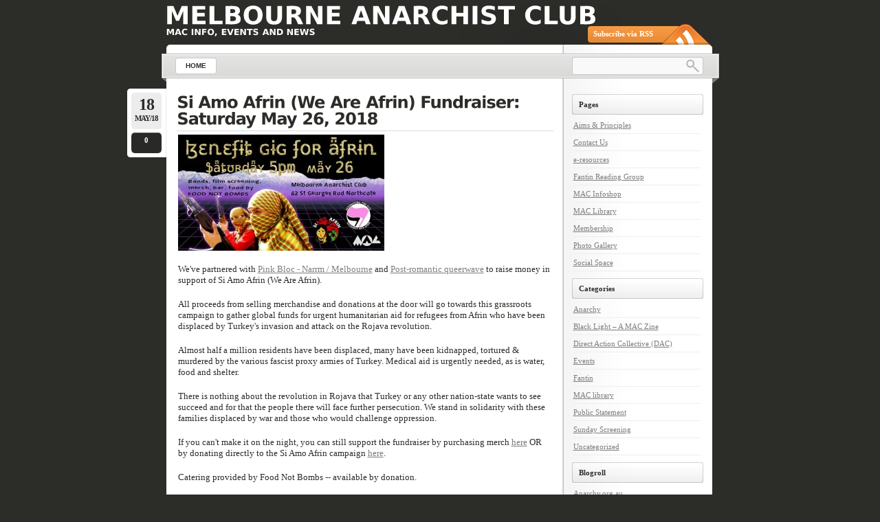

--- FILE ---
content_type: text/html; charset=UTF-8
request_url: https://mac.anarchobase.com/tag/afrin/
body_size: 31769
content:
<!DOCTYPE html PUBLIC "-//W3C//DTD XHTML 1.0 Transitional//EN"
    "http://www.w3.org/TR/xhtml1/DTD/xhtml1-transitional.dtd">

<html xmlns="http://www.w3.org/1999/xhtml" lang="en-US">

<head profile="http://gmpg.org/xfn/11">
<meta http-equiv="Content-Type" content="text/html; charset=UTF-8" />
<title>Afrin &laquo; Melbourne Anarchist Club</title>
<link rel="shortcut icon" href="https://mac.anarchobase.com/wp-content/themes/lightword/favicon.ico" />
<link rel="pingback" href="https://mac.anarchobase.com/xmlrpc.php" />


<meta name='robots' content='max-image-preview:large' />
<link rel="alternate" type="application/rss+xml" title="Melbourne Anarchist Club &raquo; Feed" href="https://mac.anarchobase.com/feed/" />
<link rel="alternate" type="application/rss+xml" title="Melbourne Anarchist Club &raquo; Comments Feed" href="https://mac.anarchobase.com/comments/feed/" />
<link rel="alternate" type="application/rss+xml" title="Melbourne Anarchist Club &raquo; Afrin Tag Feed" href="https://mac.anarchobase.com/tag/afrin/feed/" />
<style id='wp-img-auto-sizes-contain-inline-css' type='text/css'>
img:is([sizes=auto i],[sizes^="auto," i]){contain-intrinsic-size:3000px 1500px}
/*# sourceURL=wp-img-auto-sizes-contain-inline-css */
</style>
<link rel='stylesheet' id='lightword_stylesheet-css' href='https://mac.anarchobase.com/wp-content/themes/lightword/style.css?ver=2.0.0.6' type='text/css' media='all' />
<link rel='stylesheet' id='lightword_stylesheet_original-css' href='https://mac.anarchobase.com/wp-content/themes/lightword/original.css?ver=2.0.0.6' type='text/css' media='all' />
<style id='wp-emoji-styles-inline-css' type='text/css'>

	img.wp-smiley, img.emoji {
		display: inline !important;
		border: none !important;
		box-shadow: none !important;
		height: 1em !important;
		width: 1em !important;
		margin: 0 0.07em !important;
		vertical-align: -0.1em !important;
		background: none !important;
		padding: 0 !important;
	}
/*# sourceURL=wp-emoji-styles-inline-css */
</style>
<link rel='stylesheet' id='wp-block-library-css' href='https://mac.anarchobase.com/wp-includes/css/dist/block-library/style.min.css?ver=6.9' type='text/css' media='all' />
<style id='global-styles-inline-css' type='text/css'>
:root{--wp--preset--aspect-ratio--square: 1;--wp--preset--aspect-ratio--4-3: 4/3;--wp--preset--aspect-ratio--3-4: 3/4;--wp--preset--aspect-ratio--3-2: 3/2;--wp--preset--aspect-ratio--2-3: 2/3;--wp--preset--aspect-ratio--16-9: 16/9;--wp--preset--aspect-ratio--9-16: 9/16;--wp--preset--color--black: #000000;--wp--preset--color--cyan-bluish-gray: #abb8c3;--wp--preset--color--white: #ffffff;--wp--preset--color--pale-pink: #f78da7;--wp--preset--color--vivid-red: #cf2e2e;--wp--preset--color--luminous-vivid-orange: #ff6900;--wp--preset--color--luminous-vivid-amber: #fcb900;--wp--preset--color--light-green-cyan: #7bdcb5;--wp--preset--color--vivid-green-cyan: #00d084;--wp--preset--color--pale-cyan-blue: #8ed1fc;--wp--preset--color--vivid-cyan-blue: #0693e3;--wp--preset--color--vivid-purple: #9b51e0;--wp--preset--gradient--vivid-cyan-blue-to-vivid-purple: linear-gradient(135deg,rgb(6,147,227) 0%,rgb(155,81,224) 100%);--wp--preset--gradient--light-green-cyan-to-vivid-green-cyan: linear-gradient(135deg,rgb(122,220,180) 0%,rgb(0,208,130) 100%);--wp--preset--gradient--luminous-vivid-amber-to-luminous-vivid-orange: linear-gradient(135deg,rgb(252,185,0) 0%,rgb(255,105,0) 100%);--wp--preset--gradient--luminous-vivid-orange-to-vivid-red: linear-gradient(135deg,rgb(255,105,0) 0%,rgb(207,46,46) 100%);--wp--preset--gradient--very-light-gray-to-cyan-bluish-gray: linear-gradient(135deg,rgb(238,238,238) 0%,rgb(169,184,195) 100%);--wp--preset--gradient--cool-to-warm-spectrum: linear-gradient(135deg,rgb(74,234,220) 0%,rgb(151,120,209) 20%,rgb(207,42,186) 40%,rgb(238,44,130) 60%,rgb(251,105,98) 80%,rgb(254,248,76) 100%);--wp--preset--gradient--blush-light-purple: linear-gradient(135deg,rgb(255,206,236) 0%,rgb(152,150,240) 100%);--wp--preset--gradient--blush-bordeaux: linear-gradient(135deg,rgb(254,205,165) 0%,rgb(254,45,45) 50%,rgb(107,0,62) 100%);--wp--preset--gradient--luminous-dusk: linear-gradient(135deg,rgb(255,203,112) 0%,rgb(199,81,192) 50%,rgb(65,88,208) 100%);--wp--preset--gradient--pale-ocean: linear-gradient(135deg,rgb(255,245,203) 0%,rgb(182,227,212) 50%,rgb(51,167,181) 100%);--wp--preset--gradient--electric-grass: linear-gradient(135deg,rgb(202,248,128) 0%,rgb(113,206,126) 100%);--wp--preset--gradient--midnight: linear-gradient(135deg,rgb(2,3,129) 0%,rgb(40,116,252) 100%);--wp--preset--font-size--small: 13px;--wp--preset--font-size--medium: 20px;--wp--preset--font-size--large: 36px;--wp--preset--font-size--x-large: 42px;--wp--preset--spacing--20: 0.44rem;--wp--preset--spacing--30: 0.67rem;--wp--preset--spacing--40: 1rem;--wp--preset--spacing--50: 1.5rem;--wp--preset--spacing--60: 2.25rem;--wp--preset--spacing--70: 3.38rem;--wp--preset--spacing--80: 5.06rem;--wp--preset--shadow--natural: 6px 6px 9px rgba(0, 0, 0, 0.2);--wp--preset--shadow--deep: 12px 12px 50px rgba(0, 0, 0, 0.4);--wp--preset--shadow--sharp: 6px 6px 0px rgba(0, 0, 0, 0.2);--wp--preset--shadow--outlined: 6px 6px 0px -3px rgb(255, 255, 255), 6px 6px rgb(0, 0, 0);--wp--preset--shadow--crisp: 6px 6px 0px rgb(0, 0, 0);}:where(.is-layout-flex){gap: 0.5em;}:where(.is-layout-grid){gap: 0.5em;}body .is-layout-flex{display: flex;}.is-layout-flex{flex-wrap: wrap;align-items: center;}.is-layout-flex > :is(*, div){margin: 0;}body .is-layout-grid{display: grid;}.is-layout-grid > :is(*, div){margin: 0;}:where(.wp-block-columns.is-layout-flex){gap: 2em;}:where(.wp-block-columns.is-layout-grid){gap: 2em;}:where(.wp-block-post-template.is-layout-flex){gap: 1.25em;}:where(.wp-block-post-template.is-layout-grid){gap: 1.25em;}.has-black-color{color: var(--wp--preset--color--black) !important;}.has-cyan-bluish-gray-color{color: var(--wp--preset--color--cyan-bluish-gray) !important;}.has-white-color{color: var(--wp--preset--color--white) !important;}.has-pale-pink-color{color: var(--wp--preset--color--pale-pink) !important;}.has-vivid-red-color{color: var(--wp--preset--color--vivid-red) !important;}.has-luminous-vivid-orange-color{color: var(--wp--preset--color--luminous-vivid-orange) !important;}.has-luminous-vivid-amber-color{color: var(--wp--preset--color--luminous-vivid-amber) !important;}.has-light-green-cyan-color{color: var(--wp--preset--color--light-green-cyan) !important;}.has-vivid-green-cyan-color{color: var(--wp--preset--color--vivid-green-cyan) !important;}.has-pale-cyan-blue-color{color: var(--wp--preset--color--pale-cyan-blue) !important;}.has-vivid-cyan-blue-color{color: var(--wp--preset--color--vivid-cyan-blue) !important;}.has-vivid-purple-color{color: var(--wp--preset--color--vivid-purple) !important;}.has-black-background-color{background-color: var(--wp--preset--color--black) !important;}.has-cyan-bluish-gray-background-color{background-color: var(--wp--preset--color--cyan-bluish-gray) !important;}.has-white-background-color{background-color: var(--wp--preset--color--white) !important;}.has-pale-pink-background-color{background-color: var(--wp--preset--color--pale-pink) !important;}.has-vivid-red-background-color{background-color: var(--wp--preset--color--vivid-red) !important;}.has-luminous-vivid-orange-background-color{background-color: var(--wp--preset--color--luminous-vivid-orange) !important;}.has-luminous-vivid-amber-background-color{background-color: var(--wp--preset--color--luminous-vivid-amber) !important;}.has-light-green-cyan-background-color{background-color: var(--wp--preset--color--light-green-cyan) !important;}.has-vivid-green-cyan-background-color{background-color: var(--wp--preset--color--vivid-green-cyan) !important;}.has-pale-cyan-blue-background-color{background-color: var(--wp--preset--color--pale-cyan-blue) !important;}.has-vivid-cyan-blue-background-color{background-color: var(--wp--preset--color--vivid-cyan-blue) !important;}.has-vivid-purple-background-color{background-color: var(--wp--preset--color--vivid-purple) !important;}.has-black-border-color{border-color: var(--wp--preset--color--black) !important;}.has-cyan-bluish-gray-border-color{border-color: var(--wp--preset--color--cyan-bluish-gray) !important;}.has-white-border-color{border-color: var(--wp--preset--color--white) !important;}.has-pale-pink-border-color{border-color: var(--wp--preset--color--pale-pink) !important;}.has-vivid-red-border-color{border-color: var(--wp--preset--color--vivid-red) !important;}.has-luminous-vivid-orange-border-color{border-color: var(--wp--preset--color--luminous-vivid-orange) !important;}.has-luminous-vivid-amber-border-color{border-color: var(--wp--preset--color--luminous-vivid-amber) !important;}.has-light-green-cyan-border-color{border-color: var(--wp--preset--color--light-green-cyan) !important;}.has-vivid-green-cyan-border-color{border-color: var(--wp--preset--color--vivid-green-cyan) !important;}.has-pale-cyan-blue-border-color{border-color: var(--wp--preset--color--pale-cyan-blue) !important;}.has-vivid-cyan-blue-border-color{border-color: var(--wp--preset--color--vivid-cyan-blue) !important;}.has-vivid-purple-border-color{border-color: var(--wp--preset--color--vivid-purple) !important;}.has-vivid-cyan-blue-to-vivid-purple-gradient-background{background: var(--wp--preset--gradient--vivid-cyan-blue-to-vivid-purple) !important;}.has-light-green-cyan-to-vivid-green-cyan-gradient-background{background: var(--wp--preset--gradient--light-green-cyan-to-vivid-green-cyan) !important;}.has-luminous-vivid-amber-to-luminous-vivid-orange-gradient-background{background: var(--wp--preset--gradient--luminous-vivid-amber-to-luminous-vivid-orange) !important;}.has-luminous-vivid-orange-to-vivid-red-gradient-background{background: var(--wp--preset--gradient--luminous-vivid-orange-to-vivid-red) !important;}.has-very-light-gray-to-cyan-bluish-gray-gradient-background{background: var(--wp--preset--gradient--very-light-gray-to-cyan-bluish-gray) !important;}.has-cool-to-warm-spectrum-gradient-background{background: var(--wp--preset--gradient--cool-to-warm-spectrum) !important;}.has-blush-light-purple-gradient-background{background: var(--wp--preset--gradient--blush-light-purple) !important;}.has-blush-bordeaux-gradient-background{background: var(--wp--preset--gradient--blush-bordeaux) !important;}.has-luminous-dusk-gradient-background{background: var(--wp--preset--gradient--luminous-dusk) !important;}.has-pale-ocean-gradient-background{background: var(--wp--preset--gradient--pale-ocean) !important;}.has-electric-grass-gradient-background{background: var(--wp--preset--gradient--electric-grass) !important;}.has-midnight-gradient-background{background: var(--wp--preset--gradient--midnight) !important;}.has-small-font-size{font-size: var(--wp--preset--font-size--small) !important;}.has-medium-font-size{font-size: var(--wp--preset--font-size--medium) !important;}.has-large-font-size{font-size: var(--wp--preset--font-size--large) !important;}.has-x-large-font-size{font-size: var(--wp--preset--font-size--x-large) !important;}
/*# sourceURL=global-styles-inline-css */
</style>

<style id='classic-theme-styles-inline-css' type='text/css'>
/*! This file is auto-generated */
.wp-block-button__link{color:#fff;background-color:#32373c;border-radius:9999px;box-shadow:none;text-decoration:none;padding:calc(.667em + 2px) calc(1.333em + 2px);font-size:1.125em}.wp-block-file__button{background:#32373c;color:#fff;text-decoration:none}
/*# sourceURL=/wp-includes/css/classic-themes.min.css */
</style>
<script type="text/javascript" src="https://mac.anarchobase.com/wp-includes/js/jquery/jquery.min.js?ver=3.7.1" id="jquery-core-js"></script>
<script type="text/javascript" src="https://mac.anarchobase.com/wp-includes/js/jquery/jquery-migrate.min.js?ver=3.4.1" id="jquery-migrate-js"></script>
<link rel="https://api.w.org/" href="https://mac.anarchobase.com/wp-json/" /><link rel="alternate" title="JSON" type="application/json" href="https://mac.anarchobase.com/wp-json/wp/v2/tags/92" /><link rel="EditURI" type="application/rsd+xml" title="RSD" href="https://mac.anarchobase.com/xmlrpc.php?rsd" />
<style type="text/css">
#content-body,x:-moz-any-link{float:left;margin-right:28px;}#content-body, x:-moz-any-link, x:default{float:none;margin-right:25px;} 
</style>

<script src="https://mac.anarchobase.com/wp-content/themes/lightword/js/cufon-yui.js" type="text/javascript"></script>
<script src="https://mac.anarchobase.com/wp-content/themes/lightword/js/vera.font.js" type="text/javascript"></script>
<script type="text/javascript">/*<![CDATA[*/Cufon.replace(['h1','h2','h3#reply-title'], { fontFamily: 'Vera' });/*]]>*/</script>
<!--[if IE 6]><style type="text/css">#header{background-image: none; filter:progid:DXImageTransform.Microsoft.AlphaImageLoader(src='https://mac.anarchobase.com/wp-content/themes/lightword/images/content_top.png',sizingMethod='scale'); }#footer{background:transparent url(https://mac.anarchobase.com/wp-content/themes/lightword/images/content_bottom.gif) no-repeat;height:8px;}.comm_date{background-image: none; filter:progid:DXImageTransform.Microsoft.AlphaImageLoader(src='https://mac.anarchobase.com/wp-content/themes/lightword/images/date_comm_box.png',sizingMethod='scale'); }</style><![endif]-->
</head>

<body data-rsssl=1 class="archive tag tag-afrin tag-92 wp-theme-lightword">
<div id="wrapper">

<div id="top_cufon"><h1 id="logo"><a name="top" title="Melbourne Anarchist Club" href="https://mac.anarchobase.com">Melbourne Anarchist Club</a> <small>MAC info, events and news</small></h1></div>

<div id="header">
<a id="rss-feed" title="Syndicate this site using RSS" href="https://mac.anarchobase.com/feed/">Subscribe via RSS</a>

<div id="top_bar">
<div class="center_menu">
<ul id="front_menu" >
    <li><a class="" title="Home" href="https://mac.anarchobase.com"><span>Home</span></a></li>
<div id="front_menu" class="menu"><ul>
<li class="page_item page-item-2"><a href="https://mac.anarchobase.com/about/"><span>Aims &#038; Principles</span></a></li>
<li class="page_item page-item-6"><a href="https://mac.anarchobase.com/contact/"><span>Contact Us</span></a></li>
<li class="page_item page-item-1091"><a href="https://mac.anarchobase.com/e-resources/"><span>e-resources</span></a></li>
<li class="page_item page-item-1042"><a href="https://mac.anarchobase.com/fantin-reading-group/"><span>Fantin Reading Group</span></a></li>
<li class="page_item page-item-1007"><a href="https://mac.anarchobase.com/infoshop/"><span>MAC Infoshop</span></a></li>
<li class="page_item page-item-1002"><a href="https://mac.anarchobase.com/mac-library/"><span>MAC Library</span></a></li>
<li class="page_item page-item-1031"><a href="https://mac.anarchobase.com/membership/"><span>Membership</span></a></li>
<li class="page_item page-item-812"><a href="https://mac.anarchobase.com/photo-gallery/"><span>Photo Gallery</span></a></li>
<li class="page_item page-item-1025"><a href="https://mac.anarchobase.com/social-space/"><span>Social Space</span></a></li>
</ul></div>
</ul>
</div>
<form method="get" id="searchform" action="https://mac.anarchobase.com"> <input type="text" value="" name="s" id="s" /> <input type="submit" id="go" value="" alt="Search" title="Search" /></form>
</div>

</div>
<div id="content"><div id="content-body">

<div class="post-1213 post type-post status-publish format-standard hentry category-events tag-afrin tag-pink-bloc-narrm-melbourne tag-post-romantic-queerwave tag-si-amo-afrin-we-are-afrin" id="post-1213">
<div class="comm_date"><span class="data"><span class="j">18</span>May/18</span><span class="nr_comm"><a class="nr_comm_spot" href="https://mac.anarchobase.com/2018/05/si-amo-afrin-we-are-afrin-fundraiser-saturday-may-26-2018/#comments">0</a></span></div>
<h2><a title="Si Amo Afrin (We Are Afrin) Fundraiser: Saturday May 26, 2018" href="https://mac.anarchobase.com/2018/05/si-amo-afrin-we-are-afrin-fundraiser-saturday-may-26-2018/" rel="bookmark">Si Amo Afrin (We Are Afrin) Fundraiser: Saturday May 26, 2018</a></h2>
<p><img fetchpriority="high" decoding="async" src="https://mac.anarchobase.com/wp-content/siamo-300x169.jpg" alt="siamo" width="300" height="169" class="alignnone size-medium wp-image-1215" srcset="https://mac.anarchobase.com/wp-content/siamo-300x169.jpg 300w, https://mac.anarchobase.com/wp-content/siamo-768x432.jpg 768w, https://mac.anarchobase.com/wp-content/siamo.jpg 960w" sizes="(max-width: 300px) 100vw, 300px" /></p>
<p>We've partnered with <a href="https://www.facebook.com/pinkblocnarrmmelb" rel="noopener" target="_blank">Pink Bloc - Narrm / Melbourne</a> and <a href="https://www.facebook.com/PostRomanticQueerWave" rel="noopener" target="_blank">Post-romantic queerwave</a> to raise money in support of Si Amo Afrin (We Are Afrin).</p>
<p>All proceeds from selling merchandise and donations at the door will go towards this grassroots campaign to gather global funds for urgent humanitarian aid for refugees from Afrin who have been displaced by Turkey's invasion and attack on the Rojava revolution.</p>
<p>Almost half a million residents have been displaced, many have been kidnapped, tortured & murdered by the various fascist proxy armies of Turkey. Medical aid is urgently needed, as is water, food and shelter.</p>
<p>There is nothing about the revolution in Rojava that Turkey or any other nation-state wants to see succeed and for that the people there will face further persecution. We stand in solidarity with these families displaced by war and those who would challenge oppression.</p>
<p>If you can't make it on the night, you can still support the fundraiser by purchasing merch <a href="https://pinkbloc4afrin.jimdofree.com" rel="noopener" target="_blank">here</a> OR by donating directly to the Si Amo Afrin campaign <a href="https://www.retedeldono.it/en/progetti/gus/siamoafrin" rel="noopener" target="_blank">here</a>.</p>
<p>Catering provided by Food Not Bombs -- available by donation.</p>
<p>*Please note, this venue has ramps but no wheelchair accessible toilets.<br />
**Starting the night early from <strong>5pm</strong>, we'll be showing a documentary on Rojava before a feed and a night of talented musicians.</p>
<p>The bands in approximate order of appearance:</p>
<p>â€¢ Global Intifada<br />
â€¢ Ethel Higgenbaum<br />
â€¢ Nick Carson<br />
â€¢ PALA<br />
â€¢ Dead Peasants<br />
â€¢ Jude Joseph<br />
â€¢ Lunar Flares<br />
â€¢ Glitter Rats<br />
â€¢ Wild Spears</p>
<p>FOR MORE DETAILS, PLEASE SEE THE FACEBOOK EVENT PAGE <a href="https://www.facebook.com/events/230959994150768" rel="noopener" target="_blank">HERE</a>.</p>

<div class="cat_tags clear">
<span class="category">Tagged as: <a href="https://mac.anarchobase.com/tag/afrin/" rel="tag">Afrin</a>, <a href="https://mac.anarchobase.com/tag/pink-bloc-narrm-melbourne/" rel="tag">Pink Bloc - Narrm / Melbourne</a>, <a href="https://mac.anarchobase.com/tag/post-romantic-queerwave/" rel="tag">Post-romantic queerwave</a>, <a href="https://mac.anarchobase.com/tag/si-amo-afrin-we-are-afrin/" rel="tag">Si Amo Afrin (We Are Afrin)</a></span>
<span class="continue"><a class="nr_comm_spot" href="https://mac.anarchobase.com/2018/05/si-amo-afrin-we-are-afrin-fundraiser-saturday-may-26-2018/#comments">No Comments</a></span><div class="clear"></div>
</div>
<div class="cat_tags_close"></div>
</div>




<div class="newer_older">
<span class="newer">&nbsp;</span>
<span class="older">&nbsp;</span>
</div>

</div>
<div class="content-sidebar">


<h3>Pages</h3>
<ul>
<li class="page_item page-item-2"><a href="https://mac.anarchobase.com/about/">Aims &#038; Principles</a></li>
<li class="page_item page-item-6"><a href="https://mac.anarchobase.com/contact/">Contact Us</a></li>
<li class="page_item page-item-1091"><a href="https://mac.anarchobase.com/e-resources/">e-resources</a></li>
<li class="page_item page-item-1042"><a href="https://mac.anarchobase.com/fantin-reading-group/">Fantin Reading Group</a></li>
<li class="page_item page-item-1007"><a href="https://mac.anarchobase.com/infoshop/">MAC Infoshop</a></li>
<li class="page_item page-item-1002"><a href="https://mac.anarchobase.com/mac-library/">MAC Library</a></li>
<li class="page_item page-item-1031"><a href="https://mac.anarchobase.com/membership/">Membership</a></li>
<li class="page_item page-item-812"><a href="https://mac.anarchobase.com/photo-gallery/">Photo Gallery</a></li>
<li class="page_item page-item-1025"><a href="https://mac.anarchobase.com/social-space/">Social Space</a></li>
</ul>

<h3>Categories</h3>
<ul>	
	<li class="cat-item cat-item-23"><a href="https://mac.anarchobase.com/category/anarchy-2/">Anarchy</a>
</li>
	<li class="cat-item cat-item-18"><a href="https://mac.anarchobase.com/category/black-light-a-mac-zine/">Black Light &#8211; A MAC Zine</a>
</li>
	<li class="cat-item cat-item-49"><a href="https://mac.anarchobase.com/category/direct-action-collective-dac/">Direct Action Collective (DAC)</a>
</li>
	<li class="cat-item cat-item-7"><a href="https://mac.anarchobase.com/category/events/">Events</a>
</li>
	<li class="cat-item cat-item-33"><a href="https://mac.anarchobase.com/category/fantin/">Fantin</a>
</li>
	<li class="cat-item cat-item-16"><a href="https://mac.anarchobase.com/category/mac-library/">MAC library</a>
</li>
	<li class="cat-item cat-item-34"><a href="https://mac.anarchobase.com/category/public-statement/">Public Statement</a>
</li>
	<li class="cat-item cat-item-35"><a href="https://mac.anarchobase.com/category/sunday-screening/">Sunday Screening</a>
</li>
	<li class="cat-item cat-item-1"><a href="https://mac.anarchobase.com/category/uncategorized/">Uncategorized</a>
</li>
</ul>

<h3>Blogroll</h3>
<ul>
<li><a href="http://anarchy.org.au" rel="colleague sibling sweetheart">Anarchy.org.au</a></li>
<li><a href="http://www.asf-iwa.org.au/" title="Anarcho-Syndicalist Federation">ASF-IWA</a></li>
<li><a href="http://fantinreadinggroup.wordpress.com/">Fantin Reading Group</a></li>
<li><a href="http://jura.org.au/" title="Jura Books: Sydney" target="_blank">Jura Books (Sydney)</a></li>
<li><a href="http://libcom.org/forums/oceania" rel="contact co-worker sibling sweetheart" target="_blank">Libcom (Oceania)</a></li>
<li><a href="http://melbacg.wordpress.com/">Melbourne Anarchist Communist Group</a></li>
<li><a href="http://melbourneblack.wordpress.com">Melbourne Black</a></li>
</ul>

<h3>Archive</h3>
<ul>
	<li><a href='https://mac.anarchobase.com/2023/12/'>December 2023</a></li>
	<li><a href='https://mac.anarchobase.com/2020/10/'>October 2020</a></li>
	<li><a href='https://mac.anarchobase.com/2019/06/'>June 2019</a></li>
	<li><a href='https://mac.anarchobase.com/2019/05/'>May 2019</a></li>
	<li><a href='https://mac.anarchobase.com/2018/07/'>July 2018</a></li>
	<li><a href='https://mac.anarchobase.com/2018/05/'>May 2018</a></li>
	<li><a href='https://mac.anarchobase.com/2017/11/'>November 2017</a></li>
	<li><a href='https://mac.anarchobase.com/2016/10/'>October 2016</a></li>
	<li><a href='https://mac.anarchobase.com/2016/06/'>June 2016</a></li>
	<li><a href='https://mac.anarchobase.com/2015/11/'>November 2015</a></li>
	<li><a href='https://mac.anarchobase.com/2015/05/'>May 2015</a></li>
	<li><a href='https://mac.anarchobase.com/2014/12/'>December 2014</a></li>
	<li><a href='https://mac.anarchobase.com/2014/11/'>November 2014</a></li>
	<li><a href='https://mac.anarchobase.com/2014/10/'>October 2014</a></li>
	<li><a href='https://mac.anarchobase.com/2014/07/'>July 2014</a></li>
	<li><a href='https://mac.anarchobase.com/2014/06/'>June 2014</a></li>
	<li><a href='https://mac.anarchobase.com/2014/05/'>May 2014</a></li>
	<li><a href='https://mac.anarchobase.com/2014/04/'>April 2014</a></li>
	<li><a href='https://mac.anarchobase.com/2014/02/'>February 2014</a></li>
	<li><a href='https://mac.anarchobase.com/2014/01/'>January 2014</a></li>
	<li><a href='https://mac.anarchobase.com/2013/12/'>December 2013</a></li>
	<li><a href='https://mac.anarchobase.com/2013/10/'>October 2013</a></li>
	<li><a href='https://mac.anarchobase.com/2013/09/'>September 2013</a></li>
	<li><a href='https://mac.anarchobase.com/2013/08/'>August 2013</a></li>
	<li><a href='https://mac.anarchobase.com/2013/06/'>June 2013</a></li>
	<li><a href='https://mac.anarchobase.com/2013/05/'>May 2013</a></li>
	<li><a href='https://mac.anarchobase.com/2013/04/'>April 2013</a></li>
	<li><a href='https://mac.anarchobase.com/2013/02/'>February 2013</a></li>
	<li><a href='https://mac.anarchobase.com/2013/01/'>January 2013</a></li>
	<li><a href='https://mac.anarchobase.com/2012/12/'>December 2012</a></li>
	<li><a href='https://mac.anarchobase.com/2012/11/'>November 2012</a></li>
	<li><a href='https://mac.anarchobase.com/2012/10/'>October 2012</a></li>
	<li><a href='https://mac.anarchobase.com/2012/08/'>August 2012</a></li>
	<li><a href='https://mac.anarchobase.com/2012/07/'>July 2012</a></li>
	<li><a href='https://mac.anarchobase.com/2012/06/'>June 2012</a></li>
	<li><a href='https://mac.anarchobase.com/2012/05/'>May 2012</a></li>
	<li><a href='https://mac.anarchobase.com/2012/04/'>April 2012</a></li>
	<li><a href='https://mac.anarchobase.com/2012/03/'>March 2012</a></li>
	<li><a href='https://mac.anarchobase.com/2012/02/'>February 2012</a></li>
	<li><a href='https://mac.anarchobase.com/2012/01/'>January 2012</a></li>
	<li><a href='https://mac.anarchobase.com/2011/12/'>December 2011</a></li>
	<li><a href='https://mac.anarchobase.com/2011/11/'>November 2011</a></li>
	<li><a href='https://mac.anarchobase.com/2011/09/'>September 2011</a></li>
	<li><a href='https://mac.anarchobase.com/2011/07/'>July 2011</a></li>
	<li><a href='https://mac.anarchobase.com/2011/06/'>June 2011</a></li>
	<li><a href='https://mac.anarchobase.com/2011/04/'>April 2011</a></li>
	<li><a href='https://mac.anarchobase.com/2011/03/'>March 2011</a></li>
	<li><a href='https://mac.anarchobase.com/2010/12/'>December 2010</a></li>
	<li><a href='https://mac.anarchobase.com/2010/11/'>November 2010</a></li>
	<li><a href='https://mac.anarchobase.com/2010/10/'>October 2010</a></li>
	<li><a href='https://mac.anarchobase.com/2010/09/'>September 2010</a></li>
	<li><a href='https://mac.anarchobase.com/2010/04/'>April 2010</a></li>
	<li><a href='https://mac.anarchobase.com/2010/03/'>March 2010</a></li>
	<li><a href='https://mac.anarchobase.com/2010/01/'>January 2010</a></li>
	<li><a href='https://mac.anarchobase.com/2009/10/'>October 2009</a></li>
	<li><a href='https://mac.anarchobase.com/2009/05/'>May 2009</a></li>
	<li><a href='https://mac.anarchobase.com/2009/04/'>April 2009</a></li>
	<li><a href='https://mac.anarchobase.com/2008/10/'>October 2008</a></li>
	<li><a href='https://mac.anarchobase.com/2008/09/'>September 2008</a></li>
	<li><a href='https://mac.anarchobase.com/2006/07/'>July 2006</a></li>
</ul>

<h3>Meta</h3>
<ul>
<li><a href="https://mac.anarchobase.com/wp-login.php">Log in</a></li>
<li><a href="https://mac.anarchobase.com/feed/" title="Syndicate this site using RSS"><abbr title="Really Simple Syndication">RSS</abbr></a></li>
<li><a href="https://mac.anarchobase.com/comments/feed/" title="The latest comments to all posts in RSS">Comments <abbr title="Really Simple Syndication">RSS</abbr></a></li>
</ul>

</div><div class="clear"></div>
</div>
<div id="footer">
<span class="text">
Copyright &copy; 2026 <a href="https://mac.anarchobase.com">Melbourne Anarchist Club</a> &middot; Powered by <a href="http://www.wordpress.org" title="WordPress" target="_blank">WordPress</a> <br/><a href="http://www.lightword-design.com/" target="_blank" title="Lightword Theme">Lightword Theme</a> by Andrei Luca</em>
<a title="Go to top" class="top" href="#top">Go to top &uarr;</a>
</span>
</div>
<script type="text/javascript" src="https://mac.anarchobase.com/wp-content/themes/lightword/js/menu.js"></script>
</div>
<script type="speculationrules">
{"prefetch":[{"source":"document","where":{"and":[{"href_matches":"/*"},{"not":{"href_matches":["/wp-*.php","/wp-admin/*","/wp-content/*","/wp-content/plugins/*","/wp-content/themes/lightword/*","/*\\?(.+)"]}},{"not":{"selector_matches":"a[rel~=\"nofollow\"]"}},{"not":{"selector_matches":".no-prefetch, .no-prefetch a"}}]},"eagerness":"conservative"}]}
</script>

<script type="text/javascript">/* <![CDATA[ */ Cufon.now(); /* ]]> */ </script>
<script id="wp-emoji-settings" type="application/json">
{"baseUrl":"https://s.w.org/images/core/emoji/17.0.2/72x72/","ext":".png","svgUrl":"https://s.w.org/images/core/emoji/17.0.2/svg/","svgExt":".svg","source":{"concatemoji":"https://mac.anarchobase.com/wp-includes/js/wp-emoji-release.min.js?ver=6.9"}}
</script>
<script type="module">
/* <![CDATA[ */
/*! This file is auto-generated */
const a=JSON.parse(document.getElementById("wp-emoji-settings").textContent),o=(window._wpemojiSettings=a,"wpEmojiSettingsSupports"),s=["flag","emoji"];function i(e){try{var t={supportTests:e,timestamp:(new Date).valueOf()};sessionStorage.setItem(o,JSON.stringify(t))}catch(e){}}function c(e,t,n){e.clearRect(0,0,e.canvas.width,e.canvas.height),e.fillText(t,0,0);t=new Uint32Array(e.getImageData(0,0,e.canvas.width,e.canvas.height).data);e.clearRect(0,0,e.canvas.width,e.canvas.height),e.fillText(n,0,0);const a=new Uint32Array(e.getImageData(0,0,e.canvas.width,e.canvas.height).data);return t.every((e,t)=>e===a[t])}function p(e,t){e.clearRect(0,0,e.canvas.width,e.canvas.height),e.fillText(t,0,0);var n=e.getImageData(16,16,1,1);for(let e=0;e<n.data.length;e++)if(0!==n.data[e])return!1;return!0}function u(e,t,n,a){switch(t){case"flag":return n(e,"\ud83c\udff3\ufe0f\u200d\u26a7\ufe0f","\ud83c\udff3\ufe0f\u200b\u26a7\ufe0f")?!1:!n(e,"\ud83c\udde8\ud83c\uddf6","\ud83c\udde8\u200b\ud83c\uddf6")&&!n(e,"\ud83c\udff4\udb40\udc67\udb40\udc62\udb40\udc65\udb40\udc6e\udb40\udc67\udb40\udc7f","\ud83c\udff4\u200b\udb40\udc67\u200b\udb40\udc62\u200b\udb40\udc65\u200b\udb40\udc6e\u200b\udb40\udc67\u200b\udb40\udc7f");case"emoji":return!a(e,"\ud83e\u1fac8")}return!1}function f(e,t,n,a){let r;const o=(r="undefined"!=typeof WorkerGlobalScope&&self instanceof WorkerGlobalScope?new OffscreenCanvas(300,150):document.createElement("canvas")).getContext("2d",{willReadFrequently:!0}),s=(o.textBaseline="top",o.font="600 32px Arial",{});return e.forEach(e=>{s[e]=t(o,e,n,a)}),s}function r(e){var t=document.createElement("script");t.src=e,t.defer=!0,document.head.appendChild(t)}a.supports={everything:!0,everythingExceptFlag:!0},new Promise(t=>{let n=function(){try{var e=JSON.parse(sessionStorage.getItem(o));if("object"==typeof e&&"number"==typeof e.timestamp&&(new Date).valueOf()<e.timestamp+604800&&"object"==typeof e.supportTests)return e.supportTests}catch(e){}return null}();if(!n){if("undefined"!=typeof Worker&&"undefined"!=typeof OffscreenCanvas&&"undefined"!=typeof URL&&URL.createObjectURL&&"undefined"!=typeof Blob)try{var e="postMessage("+f.toString()+"("+[JSON.stringify(s),u.toString(),c.toString(),p.toString()].join(",")+"));",a=new Blob([e],{type:"text/javascript"});const r=new Worker(URL.createObjectURL(a),{name:"wpTestEmojiSupports"});return void(r.onmessage=e=>{i(n=e.data),r.terminate(),t(n)})}catch(e){}i(n=f(s,u,c,p))}t(n)}).then(e=>{for(const n in e)a.supports[n]=e[n],a.supports.everything=a.supports.everything&&a.supports[n],"flag"!==n&&(a.supports.everythingExceptFlag=a.supports.everythingExceptFlag&&a.supports[n]);var t;a.supports.everythingExceptFlag=a.supports.everythingExceptFlag&&!a.supports.flag,a.supports.everything||((t=a.source||{}).concatemoji?r(t.concatemoji):t.wpemoji&&t.twemoji&&(r(t.twemoji),r(t.wpemoji)))});
//# sourceURL=https://mac.anarchobase.com/wp-includes/js/wp-emoji-loader.min.js
/* ]]> */
</script>
</body>
</html>

--- FILE ---
content_type: text/css
request_url: https://mac.anarchobase.com/wp-content/themes/lightword/style.css?ver=2.0.0.6
body_size: 15967
content:
/*
Theme Name: LightWord
Theme URI: http://www.lightword-design.com/
Description: Simply clever theme with two or three columns, adsense support, fixed-width, widget-ready and threaded comments. Compatible with WordPress 2.9 and above, valid XHTML & CSS + WP3 ready.
Author: Andrei Luca
Version: 2.0.0.6
Tags: white, light, two-columns, right-sidebar, fixed-width, theme-options, translation-ready, threaded-comments, custom-header,three-columns
License: GNU General Public License v2.0
License URI: http://www.gnu.org/licenses/gpl-2.0.html
*/

/* RESET */
html,body,div,span,applet,object,iframe,h1,h2,h3,h4,h5,h6,p,blockquote,pre,a,abbr,acronym,address,big,cite,code,del,dfn,em,font,img,ins,kbd,q,s,samp,small,strike,strong,sub,sup,tt,var,dl,dt,dd,ol,ul,li,fieldset,form,label,legend,table,caption,tbody,tfoot,thead,tr,th,td{border:0;outline:0;vertical-align:baseline;background:transparent;margin:0;padding:0;}

/* BASIC */
*:focus{outline:none;}
.clear{clear:both;}
body{background-color:#2C2C29;font-family:Tahoma;font-size:11px;color:#2C2C29;}
p{font-size:1.2em;padding:2px;margin:1px 0 15px;}
a{color:#807D7A;}
h2{background-color:#FFF;border-bottom:1px solid #DCDCDB;letter-spacing:-1px;font-size:24px;padding-bottom:3px;font-weight:400;margin:10px 0 3px 0;font-family:Vera, Helvetica, Georgia;}
h3#reply-title{background:transparent;border-bottom:1px solid #DCDCDB;letter-spacing:-1px;font-size:24px;padding-bottom:3px;font-weight:400;margin:10px 0 3px 0;font-family:Vera, Helvetica, Georgia;}
h2 a{font-weight:700;border:0;text-decoration:none;color:#2C2C29;display:block;}
h3{font-size:1.8em;margin: 15px 0 15px;}
h4{font-size:1.5em;margin: 15px 0 15px;}
h5{font-size:1.4em;margin: 15px 0 15px;}
h6{font-size:1.3em;margin: 15px 0 15px;}
hr{color:#DCDCDB;background-color:#DCDCDB;height:1px;border:0px;}
pre{width:100%; white-space:pre-wrap;}
dl{padding:.4em 0 1em;}
dt{text-decoration:underline;font-weight:bold;}
dd{}

/* LAYOUT */
#wrapper{margin:0 auto;text-align:left;}
h1#logo,h1#logo a{font-family:Vera, Helvetica,Georgia;padding:0;margin-top:7px;font-size:36px;color:#FFF;text-decoration:none;text-transform:uppercase;}
h1#logo small{color:#FFF;font-size:12px;display:block;margin:-2px 2px 1px;height:20px;}
h1#logo small a{font-size:12px;border-bottom:1px solid #FFF;}
#rss-feed{float:right;width:190px;font-weight:700;position:relative;left:7px;color:#FFF;text-decoration:none;}
#header{height:113px;}
#top{z-index:1;cursor:pointer;display:block;margin-left:5px;position:relative;bottom:-55px;margin-top:-55px;min-height:56px;}
#top_cufon{cursor:pointer;display:block;margin-left:5px;position:relative;bottom:-55px;margin-top:-55px;min-height:56px;}
#top_cufon small{ width:600px; }
#top strong{display:none;}
#top_bar{padding:72px 23px 0 20px;}
#searchform{float:right;width:191px;height:26px;background:url(images/searchbox.png) no-repeat;position:relative;top:1px;}
#header #s{border:1px solid #000;float:left;border:0;width:154px;background:none;color:#ACACAB;margin:4px 0 0 4px;}
#header #go{float:right;width:25px;height:26px;background-color:transparent;border:0px;cursor:pointer;}
#content{padding:15px 10px 15px 15px;margin:-7px 0 0 7px;z-index:20 !important;position:relative;}
#content-body{display:inline-block;min-height:300px;height:auto !important;margin-right:25px;}
* html #content-body{float:left;margin-right:24px;} *+html #content-body{float:left;margin-right:28px;}
#footer{height:8px;}
#footer .text{color:#8D837B;font-size:10px;display:block;padding:12px;}
#footer .top{position:relative;right:5px;top:-5px;display:inline;float:right;}
* html #footer .top{top:-20px;} *+html #footer .top{top:-20px;}
#footer em, #footer em a{font-style:normal;color:#41413E;}

/* FRONT MENU */

ul#front_menu{float:left;text-transform:uppercase;position:relative;top:-4px;}
* html .expand{margin-top:-13px;} *+html .expand{margin-top:-13px;}
#front_menu li{list-style:none;float:left;margin-right:4px;}
* html #front_menu li{height:36px;display:inline;}
#front_menu li a{height:36px;display:block;background:url(images/nav.png) no-repeat left top;padding-left:15px;color:#2C2C29;font:700 .88em/26px Arial, Helvetica, sans-serif;text-decoration:none;cursor:pointer;}
#front_menu li a span{height:36px;display:block;background:url(images/nav.png) no-repeat right top;line-height:36px;padding-right:15px;}
#front_menu li a:hover,#front_menu li a.s{background-position:left bottom;}
#front_menu li a:hover span,#front_menu li a.s span{background-position:right bottom;}
* html #front_menu li a,* html #front_menu li a span{width:1%;white-space:nowrap;cursor:pointer;}
* html #front_menu li a span{position:relative;}
#front_menu li {background:none;float:left; position:relative;}
#front_menu ul {width:200px;position:absolute;display:none; background:#FFF;border-left:1px solid #ACACAB;border-right:1px solid #ACACAB;border-bottom:1px solid #ACACAB;-moz-border-radius-bottomleft: 5px;-moz-border-radius-bottomright: 5px;-webkit-border-bottom-left-radius: 5px; -webkit-border-bottom-right-radius:5px;}
#front_menu ul li a, #front_menu ul li a span{margin:-3px -1px;height:auto;background:none;}
#front_menu li ul a {width:200px; float:left; white-space:nowrap;}
#front_menu li ul a:hover{text-decoration:underline;}
#front_menu ul ul {top:auto;}
#front_menu li ul ul {left:1em; }
#front_menu li:hover ul ul, #front_menu li:hover ul ul ul, #front_menu li:hover ul ul ul ul {display:none;}

/* WP */
blockquote{margin:20px 10px 10px 5px;border-left:4px solid #DDD;padding:0 5px 0 5px;text-align:justify;}
.commenttext blockquote{border-left:4px solid #B6B6B5;}
.wp-caption{border:1px solid #ddd;text-align:center;background-color:#f3f3f3;padding-top:4px;}
.gallery-caption{ border:1px solid #ddd;text-align:center;background-color:#f3f3f3;padding-top:4px; }
.wp-caption img{border:none;margin:0;padding:0;}
.wp-caption p.wp-caption-text{font-size:11px;line-height:17px;color:#111;margin:0;padding:0 4px 5px;}
.alignleft,img.alignleft{float:left;margin:5px 10px 5px 0;}
.alignright,img.alignright{float:right;margin:5px 0 5px 10px;}
.aligncenter,div.aligncenter,img.aligncenter{text-align:center;display:block;margin:10px auto;}
abbr, acronym, span.abbr{cursor:help;border-bottom:1px dotted #000;}
table{margin:.5em 0 1em;}
table td,table th{text-align:left;border-right:1px solid #fff;padding:.9em .8em;}
table th{background-color:#eee;text-transform:uppercase;font-weight:bold;border-bottom:1px solid #e8e1c8;}
table td{background-color:#f5f5f5;}
table th a{color:#d6f325;}
table tr.even td{background-color:#eee;}
table.nostyle td,table.nostyle th,table.nostyle tr.even td,table.nostyle tr:hover td{border:0;background:none;background-color:transparent;}
.wp_syntax { width:auto; }
.wp_syntax table { border:0 !important; }
.wp_syntax table td { border:0 !important; }
img.wp-smiley{border:0px;vertical-align:middle;}

/* CONTENT */
#content-body ul,#content-body ol{margin:15px 30px;font-size:12px;}
#content-body ul li{list-style:circle;margin-bottom:4px;}
.hentry{height:auto!important;margin-bottom:1em;}
.sticky h2 a{color:red;}
.comm_date{background:transparent url(images/date_comm_box.png) no-repeat;height:100px;width:57px;position:absolute;text-align:center;margin:0 0 0 -72px;z-index:2;}
.only_date{background:transparent url(images/data_box.png) no-repeat !important;height:67px !important;}
* html .comm_date{margin-top:10px;} *+html .comm_date{margin-top:10px;}
.comm_date .data{margin-left:-1px;padding-top:10px;display:block;font-weight:700;text-transform:uppercase;letter-spacing:-1px;}
.comm_date .nr_comm{padding-top:14px;color:#FFF;display:block;font-weight:700;}
.comm_date .nr_comm_spot, .comm_date .dsq-comment-count{display:block;margin:0 9px 0 8px;padding:6px 0 5px 0;}
.comm_date .data .j{font-size:24px;display:block;}
.nr_comm a{color:#FFF;text-decoration:none;}
.cat_tags{margin-top:10px;padding:8px 0 5px 10px;}
.cat_tags_close{max-height:3px;height:3px;margin-bottom:20px;}
* html .cat_tags_close{margin-top:-8px;}
*:first-child+html .cat_tags{padding:9px 8px 0;margin-bottom:-3px;}
.cat_tags .continue{float:right;padding-right:10px;width:100px;text-align:center;}
.cat_tags .category{float:left;}
.cat_tags a,.cat_tags .continue a{color:#2C2C29;}
.cat_tags a:hover{color:#ACACAB;}


/* SIDEBAR */
.content-sidebar{width:191px;display:inline-block;overflow:hidden;vertical-align:top;}
.content-sidebar input{padding:3px;border:1px solid #E5E2E0;margin-bottom:2px;}
.content-sidebar h3{margin:8px 0 0 0 !important;display:block;background:#FFF url(images/sidebar_h3.png) no-repeat;height:22px;width:181px;font-weight:700;font-size:11px;padding:9px 0 0 10px;}
.content-sidebar h3 a{text-decoration:none;color:#2C2C29;line-height:13px;}
.content-sidebar ul{list-style:none;width:191px;padding:2px;}
.content-sidebar li{list-style:none;}
* html .content-sidebar ul{width:160px;}
.content-sidebar ul li,.content-sidebar-2 ul li{display:block;color:#9D9793;line-height:16px;padding:4px 0 4px;border-bottom:1px solid #EEE;width:185px;}
.content-sidebar ul ul li,.content-sidebar-2 ul ul li{border:0px;padding-bottom:0;width:140px;}
.content-sidebar ul li.page_item ul li.page_item , .content-sidebar ul li.cat-item ul.children li.cat-item{background:url(images/arrow.gif) 0 11px no-repeat;padding-left:11px;margin-top:-3px;}
.content-sidebar ul li.page_item ul li.page_item ul li.page_item, .content-sidebar ul li.cat-item ul.children li.cat-item ul.children li.cat-item{background:url(images/arrow.gif) 0 11px no-repeat;padding-left:12px;}
.content-sidebar ul li a:hover,.content-sidebar .recentcomments a:hover{color:#AAA;}
.content-sidebar .textwidget, .content-sidebar select{padding:3px;margin:10px 2px 10px 2px;width:188px;}
.content-sidebar .recentcomments{display:block;border-bottom:1px solid #EEE;color:#9D9793;padding:4px 0px;line-height:16px;}
.content-sidebar .right {float:right; width:91px;overflow:hidden;}
.content-sidebar .left {float:left; width:91px;overflow:hidden;}

/* COMMENTS */
#content-body input{padding:3px;border:1px solid #E5E2E0;margin-bottom:2px;}
#content-body textarea{border:1px solid #E5E2E0;width:97.5%;height:100px;padding:5px;font: 12px Verdana;}
#content-body input#submit {width: 88px;height: 25px;border: 0px;background:#2C2C29 url(images/submit_btn.png) no-repeat;font: bold 12px Helvetica,Georgia,serif;color:#FFF;text-align:center;cursor:pointer;}
#comentarii ol.commentlist{width:100%;margin:0;padding:0;font-size:11px;}
ol.commentlist{list-style:none;}
ol.commentlist li{list-style-type:none;margin-bottom: 10px;background-color: #F5F5F5;border: 1px solid #DDD;padding: 15px 10px 4px 10px;}
ol.commentlist li ul{list-style-type: none;margin-left: 7px !important;}
ol.commentlist li ul.children li{list-style:none !important;background-color: #FFF;width:100%;font-size:11px;}
ol.commentlist li ul.children li ul.children li{background-color:#F5F5F5;}
ol.commentlist li div.comment_content{float: left;width: 100%;}
ol li div.comment_content div.commentmetadata{color: #999;border-bottom: 1px solid #ddd;margin:0px 8px 5px;}
ol li div.comment_content div.commentmetadata a{color: #bbb;text-decoration: none;}
ol li div.comment_content p{padding:0 0 16px 6px;}
ol li div.comment_content .reply{margin:8px;}
strong.comment_author{font-size:125%;}
strong.comment_author a{text-decoration:underline !important;}
a#cancel-comment-reply-link{text-transform:uppercase;font-size:80%;margin-left:10px;}
li #respond{padding:7px;}
li #respond h2, li #respond h3#reply-title{display:none;}
li.comment-author-admin{border:1px solid #BBBBBB !important; }

/* COMMENTS / TRACKBACKS TABS */
#tabsContainer p{margin-bottom:-2px !important;}
#tabsContainer{margin-top:2em;}
#tabsContainer a{text-decoration:none;}
.trackbacks{background-color:#EEEEEE;margin-bottom:5px;padding:10px;border-bottom:1px solid #CCC;}
.tab-content {background-color:#FFF;display: none;}
.tab-content p.no{padding-top:10px;}
.tab-content.selected { display: block; }
.clear_tab{clear:both;border-bottom:3px solid #2C2C29;margin-top:-21px;}
.tabs {display: block;float: left;height: 30px;padding: 0 0 0 20px;line-height: 29px;position: relative;top: 1px;color: #787878;text-decoration: none;margin: 0 0px 0 0;}
.subscribe_comments {display: block;float: right;height: 30px;padding: 0 0 0 20px;line-height: 29px;position: relative;top: 1px;color: #787878;text-decoration: none;margin: 0 5px 0 0;}
.tabs span {display: block;float: left;padding: 0 20px 0 0;cursor:pointer;}
.tabs.selected {background-color:#2C2C29;color:#FFF; }
div.selected{background-color:#FFF;color:#2C2C29;}
p.comment-form-author label, p.comment-form-author span.required,p.comment-form-email label, p.comment-form-email span.required,p.comment-form-url label{font-size:10px;margin-left:5px;}

/* PAGINATION */
.nav_link{margin-top:15px;border-top:1px solid #DDD;background-color:#F5F5F5;padding:10px;}
.nav_link a{text-decoration:none;}
.nav_link .page_number{border:1px solid #DDD;padding:2px 10px;background-color:#EDEDED;}
.nav_link a .page_number{border:1px solid #DDD;background-color:#F5F5F5;padding:2px 10px;}
.newer_older a{margin-top:1em;text-decoration:none;font-size:12px;letter-spacing:-1px;font-weight:700;}
.newer a{background:#FFF url(images/older_newer.png) no-repeat;width:129px;padding:6px 3px 6px 0px;float:left;cursor:pointer;text-align:center;height:14px;}
.older a{background:#FFF url(images/older_newer.png) no-repeat;width:129px;padding:6px 3px 6px 2px;float:right;cursor:pointer;text-align:center;height:14px;}
.next_previous_links{margin-top:10px;border-top:1px solid #DDD;background-color:#F5F5F5;padding:0 5px;}
.next_previous_links_comments{margin-top:10px;border-bottom:1px solid #DDD;background-color:#F5F5F5;padding:0 5px;}

/* WIDGETS */
#calendar_wrap{margin:0;}
#wp-calendar {font-size: 1.2em;empty-cells: show;line-height:5px;margin-top:10px;}
#wp-calendar a {font-size: 1.0em;display: block;font-weight: bold;}
#wp-calendar #next a {padding-right: 10px;text-align: right;}
#wp-calendar #prev a {padding-left: 10px;text-align: left;}
#wp-calendar caption {width:98.8%;padding:10px 5px;margin:0;text-transform: uppercase;font-weight: lighter;font-size: .8em;color: #444;text-align: left;background:#C2C2C2;}
#wp-calendar th {padding: 4px 5px 4px 5px;font-weight: 700;font-size: .8em;color: #666;text-align: center;background: #f4f4f4;}
#wp-calendar td {padding: 6px 5px 6px 5px;text-align: center;}
#wp-calendar td#today {background: #e0e0e0;}
#wp-calendar td#prev a {padding: 0;text-align: left;font-weight: normal;}
#wp-calendar td#next a {padding: 0;text-align: right;font-weight: normal;}
a.rsswidget img{display:none;}
div.rssSummary{margin:5px;}

/* ARCHIVE */
.archive_h2{text-transform:uppercase;cursor:pointer;font-size:16px;}
.archive_h2 span{font-size:12px;}
ul.hide{list-style-type:none;display:none;}

/* OTHERS */
.promote{border:1px solid #B6B6B5;padding:10px 10px 5px 10px;margin-top:1em;background:#EDEDED url(images/rss.png) 90% -35px no-repeat;}
.promote h3{margin-left:3px; }
.post-edit-link{display:block;background-color:#F5F5F5;margin-bottom:1em;padding:5px;color:#B6B6B5;}
.post-edit-link:hover{background-color:#FFFFD3;color:#2C2C29;}
.comment-edit-link{background-color:#EFEFEF;padding:1px 5px;color:#999999;border-left:1px solid #DDD;}
.about_author{background-color:#F5F5F5;padding:1px 10px;}
.bypostauthor{ background-color:#F5F5F5; }
.about_author h4{ font-size:12px;padding-top:3px; }
.moderation{font-size:80%;}
#breadcrumbs{background-color:#F5F5F5;padding:5px;}
ol.snap_nav{list-style:none;display:block;}
ol.snap_nav li{display:inline; background-color:#F4F4F4;padding:3px;}
ol.snap_nav .snap_selected{background-color:#DDD;}
.simple_date{background:url(images/date.png) 5px 50% no-repeat;padding:8px 25px;background-color:#EEE;margin-bottom:1em;}
